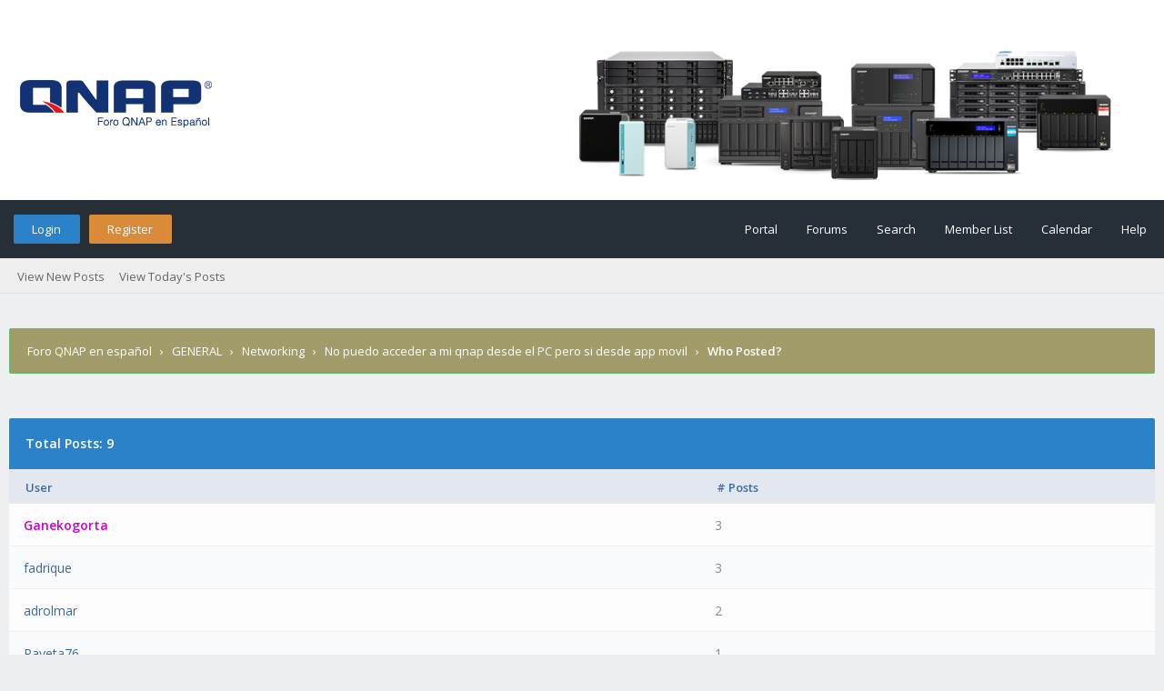

--- FILE ---
content_type: text/html; charset=UTF-8
request_url: https://www.qnapclub.es/misc.php?action=whoposted&tid=4844
body_size: 4163
content:
<!DOCTYPE html PUBLIC "-//W3C//DTD XHTML 1.0 Transitional//EN" "http://www.w3.org/TR/xhtml1/DTD/xhtml1-transitional.dtd"><!-- start: misc_whoposted_page -->
<html xml:lang="es" lang="es" xmlns="http://www.w3.org/1999/xhtml">
<head>
<title>No puedo acceder a mi qnap desde el PC pero si desde app movil - Who Posted?</title>
<!-- start: headerinclude -->
<link rel="alternate" type="application/rss+xml" title="Latest Threads (RSS 2.0)" href="https://www.qnapclub.es/syndication.php" />
<link rel="alternate" type="application/atom+xml" title="Latest Threads (Atom 1.0)" href="https://www.qnapclub.es/syndication.php?type=atom1.0" />
<link rel="stylesheet" href="https://maxcdn.bootstrapcdn.com/font-awesome/4.7.0/css/font-awesome.min.css" />
<meta http-equiv="Content-Type" content="text/html; charset=UTF-8" />
<meta http-equiv="Content-Script-Type" content="text/javascript" />
<script type="text/javascript" src="https://www.qnapclub.es/jscripts/jquery.js?ver=1820"></script>
<script type="text/javascript" src="https://www.qnapclub.es/jscripts/jquery.plugins.min.js?ver=1820"></script>
<script type="text/javascript" src="https://www.qnapclub.es/jscripts/general.js?ver=1820"></script>
<link type="text/css" rel="stylesheet" href="https://www.qnapclub.es/cache/themes/theme15/global.css?t=1619180948" />
<link type="text/css" rel="stylesheet" href="https://www.qnapclub.es/cache/themes/theme15/css3.css?t=1619180948" />
<link type="text/css" rel="stylesheet" href="https://www.qnapclub.es/cache/themes/theme12/responsive.css?t=1619180294" />

<link href="https://fonts.googleapis.com/css?family=Open+Sans:300,400,600" rel="stylesheet" /> 
<script type="text/javascript">
<!--
	lang.unknown_error = "An unknown error has occurred.";

	lang.select2_match = "One result is available, press enter to select it.";
	lang.select2_matches = "{1} results are available, use up and down arrow keys to navigate.";
	lang.select2_nomatches = "No matches found";
	lang.select2_inputtooshort_single = "Please enter one or more character";
	lang.select2_inputtooshort_plural = "Please enter {1} or more characters";
	lang.select2_inputtoolong_single = "Please delete one character";
	lang.select2_inputtoolong_plural = "Please delete {1} characters";
	lang.select2_selectiontoobig_single = "You can only select one item";
	lang.select2_selectiontoobig_plural = "You can only select {1} items";
	lang.select2_loadmore = "Loading more results&hellip;";
	lang.select2_searching = "Searching&hellip;";
	
	var templates = {
		modal: '<div class=\"modal\">\
	<div style=\"overflow-y: auto; max-height: 400px;\">\
		<table border=\"0\" cellspacing=\"0\" cellpadding=\"5\" class=\"tborder\">\
			<tr>\
				<td class=\"thead\"><strong>__title__</strong></td>\
			</tr>\
			<tr>\
				<td class=\"trow1\">__message__</td>\
			</tr>\
			<tr>\
				<td class=\"tfoot\">\
					<div style=\"text-align: center\" class=\"modal_buttons\">__buttons__</div>\
				</td>\
			</tr>\
		</table>\
	</div>\
</div>',
		modal_button: '<input type=\"submit\" class=\"button\" value=\"__title__\"/>&nbsp;'
	};

	var cookieDomain = ".qnapclub.es";
	var cookiePath = "/";
	var cookiePrefix = "";
	var cookieSecureFlag = "0";
	var deleteevent_confirm = "Are you sure you want to delete this event?";
	var removeattach_confirm = "Are you sure you want to remove the selected attachment from this post?";
	var loading_text = 'Loading. <br />Please Wait&hellip;';
	var saving_changes = 'Saving changes&hellip;';
	var use_xmlhttprequest = "1";
	var my_post_key = "647ad30d0588a3af4a952c7e93ace082";
	var rootpath = "https://www.qnapclub.es";
	var imagepath = "https://www.qnapclub.es/images/flatty";
  	var yes_confirm = "Yes";
	var no_confirm = "No";
	var MyBBEditor = null;
	var spinner_image = "https://www.qnapclub.es/images/flatty/spinner.gif";
	var spinner = "<img src='" + spinner_image +"' alt='' />";
	var modal_zindex = 9999;
// -->
</script>
<!-- end: headerinclude -->

        <link href="https://groups.tapatalk-cdn.com/static/manifest/manifest.json" rel="manifest">
        
        <meta name="apple-itunes-app" content="app-id=307880732, affiliate-data=at=10lR7C, app-argument=tapatalk://www.qnapclub.es/?location=index" />
        
</head>
<body>
<!-- start: header -->
<div id="container">
	<a name="top" id="top"></a>
	<div id="logo">
		<div class="wrapper">
			<a href="https://www.qnapclub.es/index.php"><img src="https://www.qnapclub.es/images/flatty/logo.png" title="Foro QNAP en español" /></a>
		</div>
	</div>
	<div id="header">
		<div id="panel">
			<div class="upper">
				<div class="wrapper">
					<!-- start: header_welcomeblock_guest -->
<span class="float_left">
	<a href="https://www.qnapclub.es/member.php?action=login" onclick="$('#quick_login').modal({ fadeDuration: 250, keepelement: true, zIndex: (typeof modal_zindex !== 'undefined' ? modal_zindex : 9999) }); return false;" class="login bradius">Login</a>
	<a href="https://www.qnapclub.es/member.php?action=register" class="register bradius">Register</a>
</span>
	<div class="modal login-modal" id="quick_login" style="display: none;">
		<form method="post" action="https://www.qnapclub.es/member.php">
			<input name="action" type="hidden" value="do_login" />
			<input name="url" type="hidden" value="" />
			<input name="quick_login" type="hidden" value="1" />
			<input name="my_post_key" type="hidden" value="647ad30d0588a3af4a952c7e93ace082" />
			<table width="100%" cellspacing="0" cellpadding="5" border="0" class="tborder">
				<tr>
					<td class="thead signin" colspan="3">Login</td>
				</tr>
				<!-- start: header_welcomeblock_guest_login_modal -->
<tr><td></td></tr>
<tr>
	<td class="trow1 white-bg nopd-tb no_bottom_border">
		<input name="quick_username" id="quick_login_username" type="text" placeholder="Username" class="textbox initial_focus lgn" style="width: 272px; font-size: 14px;" />
	</td>
</tr>
<tr><td></td></tr>
<tr>
	<td class="trow1 white-bg nopd-tb no_bottom_border">
		<input name="quick_password" id="quick_login_password" type="password" placeholder="Password" class="textbox lgn" style="width: 272px; font-size: 14px;" />
	</td>
</tr>
<tr>
	<td class="trow1 remember_me white-bg no_bottom_border">
		<div class="float_left">
			<input name="quick_remember" id="quick_login_remember" type="checkbox" value="yes" class="checkbox" checked="checked" />
			<label for="quick_login_remember" class="smalltext">Remember me</label><br />
		</div>
		<div class="float_right" style="margin-top: 2px;">
			<a href="https://www.qnapclub.es/member.php?action=lostpw" class="lost_password smalltext">Lost Password?</a>
		</div>
	</td>
</tr>
<tr>
	<td class="trow2 white-bg" colspan="2">
		<input name="submit" type="submit" class="button lgn-btn float_right" value="Login" style="margin-top: 6px;" />
	</td>
</tr>
<!-- end: header_welcomeblock_guest_login_modal -->
			</table>
		</form>
	</div>
	<script type="text/javascript">
		$("#quick_login input[name='url']").val($(location).attr('href'));
	</script>
	<ul class="menu top_links float_right">
		<li><a href="https://www.qnapclub.es/portal.php">Portal</a></li>
		<li><a href="https://www.qnapclub.es/index.php">Forums</a></li>
		<li><a href="https://www.qnapclub.es/search.php">Search</a></li>
		<li><a href="https://www.qnapclub.es/memberlist.php">Member List</a></li>
		<li><a href="https://www.qnapclub.es/calendar.php">Calendar</a></li>
		<li><a href="https://www.qnapclub.es/misc.php?action=help" class="help">Help</a></li>
	</ul>
	</div>
</div>
<div class="lower">
	<a class="buttons float_right"></a>
	<a class="clickedbuttons float_right"></a>
	<div class="wrapper">
		<ul class="menu user_links">
			<li><a href="https://www.qnapclub.es/search.php?action=getnew">View New Posts</a></li>
			<li><a href="https://www.qnapclub.es/search.php?action=getdaily">View Today's Posts</a></li>
		</ul>		
	</div>
	<br class="clear" />
</div>
<!-- end: header_welcomeblock_guest -->
					<!-- </div> in header_welcomeblock_member and header_welcomeblock_guest -->
					<!-- </div> in header_welcomeblock_member and header_welcomeblock_guest -->
				</div>
		</div>
	<div id="content">
		<div class="wrapper">
			
			
			
			
			
			
			
			<!-- start: nav -->
<div class="navigation">
	<!-- start: nav_bit -->
<a href="https://www.qnapclub.es/index.php" class="clr_wht">Foro QNAP en español</a><!-- start: nav_sep -->
&nbsp;&nbsp;&rsaquo;&nbsp;&nbsp;
<!-- end: nav_sep -->
<!-- end: nav_bit --><!-- start: nav_bit -->
<a href="forumdisplay.php?fid=3" class="clr_wht">GENERAL</a><!-- start: nav_sep -->
&nbsp;&nbsp;&rsaquo;&nbsp;&nbsp;
<!-- end: nav_sep -->
<!-- end: nav_bit --><!-- start: nav_bit -->
<a href="forumdisplay.php?fid=42" class="clr_wht">Networking</a><!-- start: nav_sep -->
&nbsp;&nbsp;&rsaquo;&nbsp;&nbsp;
<!-- end: nav_sep -->
<!-- end: nav_bit --><!-- start: nav_bit -->
<a href="showthread.php?tid=4844" class="clr_wht">No puedo acceder a mi qnap desde el PC pero si desde app movil</a>
<!-- end: nav_bit --><!-- start: nav_sep_active -->
&nbsp;&nbsp;&rsaquo;&nbsp;&nbsp;
<!-- end: nav_sep_active --><!-- start: nav_bit_active -->
<span class="active">Who Posted?</span>
<!-- end: nav_bit_active -->				
	<span class="toggle-container">
		<a class="rightbutton" title="Hide Sidebar"><i class="fa fa-compress"></i></a>
		<a class="leftbutton" title="Show Sidebar"><i class="fa fa-expand"></i></a>
	</span>
</div>
<!-- end: nav -->
			<br />
<!-- end: header -->
<br />
<table border="0" cellspacing="0" cellpadding="5" class="tborder">
<tr>
<td colspan="2" class="thead"><strong>Total Posts: 9</strong></td>
</tr>
<tr>
<td class="tcat"><span class="smalltext"><strong><a href="https://www.qnapclub.es/misc.php?action=whoposted&tid=4844&sort=username">User</a></strong></span></td>
<td class="tcat"><span class="smalltext"><strong><a href="https://www.qnapclub.es/misc.php?action=whoposted&tid=4844"># Posts</a></strong></span></td>
</tr>
<!-- start: misc_whoposted_poster -->
<tr>
<td class="trow1"><a href="https://www.qnapclub.es/member.php?action=profile&amp;uid=148"><span style="color: #CC00CC;"><strong>Ganekogorta</strong></span></a></td>
<td class="trow1">3</td>
</tr>
<!-- end: misc_whoposted_poster --><!-- start: misc_whoposted_poster -->
<tr>
<td class="trow2"><a href="https://www.qnapclub.es/member.php?action=profile&amp;uid=6372">fadrique</a></td>
<td class="trow2">3</td>
</tr>
<!-- end: misc_whoposted_poster --><!-- start: misc_whoposted_poster -->
<tr>
<td class="trow1"><a href="https://www.qnapclub.es/member.php?action=profile&amp;uid=3781">adrolmar</a></td>
<td class="trow1">2</td>
</tr>
<!-- end: misc_whoposted_poster --><!-- start: misc_whoposted_poster -->
<tr>
<td class="trow2"><a href="https://www.qnapclub.es/member.php?action=profile&amp;uid=2621">Rayeta76</a></td>
<td class="trow2">1</td>
</tr>
<!-- end: misc_whoposted_poster -->
</table>
<!-- start: footer -->
<script type="text/javascript">
jQuery(function($) {
	$("#backtop").hide();
  	$(window).scroll(function () {
  	  if ($(this).scrollTop() > 400) {
    	   $("#backtop").fadeIn(160);
	  } else {
		  $("#backtop").fadeOut(160);
	  }
	});
  $('.backtop').on( "click", function () {
	  $('html, body').animate({
		  scrollTop: 0
	  }, 650);
	  return false;
  });
});
</script>
<script type="text/javascript">
jQuery(function($) {
    $(".leftbutton").hide();
    $(".rightbutton").on("click", function() {
        $(".sidebar").animate({
            height: "hide",
            opacity: 0
        }, 150, function() {
            $(".forums").animate({
                width: "100%"
            }, 400)
        });
        $(this).hide();
        $(".leftbutton").show();
        Cookie.set("sidebar", "collapsed", 60 * 60 * 24 * 365);
        return false;
    });
    $(".leftbutton").on("click", function() {
        $(".forums").animate({
            width: "76%"
        }, 400, function() {
            $(".sidebar").animate({
                height: "show",
                opacity: 1
            }, 150)
        });
        $(this).hide();
        $(".rightbutton").show();
        Cookie.set("sidebar", "expanded", 60 * 60 * 24 * 365);
        return false;
    });
    if (Cookie.get("sidebar") == "collapsed") {
        $(".rightbutton").hide();
        $(".leftbutton").show();
        $(".forums").css("width", "100%");
        $(".sidebar").hide();
    }
    if ($(".forums").length < 1) $(".toggle-container").hide();
});
</script>

	</div>
</div>
<a class="backtop"><span id='backtop'><i class="fa fa-angle-up arr-adj"></i></span></a>
<div id="footer">
	
</div>
<!-- The following piece of code allows MyBB to run scheduled tasks. DO NOT REMOVE --><!-- start: task_image -->
<img src="https://www.qnapclub.es/task.php" width="1" height="1" alt="" />
<!-- end: task_image --><!-- End task image code -->

</div>
<!-- end: footer -->
</body>
</html>
<!-- end: misc_whoposted_page -->

--- FILE ---
content_type: text/css
request_url: https://www.qnapclub.es/cache/themes/theme12/responsive.css?t=1619180294
body_size: 1392
content:
@media only screen and (max-width: 768px) { 
header, main, .wrapper  { 
 width: 99%;
}

header a[href*="index.php"] {
 display:block;
 margin:6px 0px;
}

.menu ul.top_links  {
 text-align:left;
 margin:4px 0px;
}

.menu ul li {
 display:block;
 margin:0px;
 padding:6px 0px;
}

.menu ul li a {
 padding-left:32px;
}

#search {
 display:none;
}

#panel .lower ul.user_links { 
 display:none;
}

#footer .upper .language, #footer .upper .theme, #footer .lower #current_time  {
 display:none;
}

.tcat.rowbit > *:not(.forumbit_main):not(.forumbit_lastpost):not(.threadbit_main):not(.threadbit_lastpost){
 display:none;
}

.rowbit {
 display:block;
}

.rowbit > *, .rowbit > * [data-width], .threadbit_main[data-rate-thread="1"][data-width="60%"] {
 width:auto;
 text-align:left;
}

*[class*="trow"] > *[class*="bit_stats"] {
 display:inline-block;
 margin-right:4px;
}

*[class*="trow"] > .forumbit_posts {
 margin-left:10px;
}

*[class*="trow"] > *[class*="bit_lastpost"]  {
 display:block;
 float:right;
}

*[class*="trow"] > *[class*="bit_lastpost"]  *, *[class*="trow"] > *[class*="bit_lastpost"]:not(.pmbit_date)  {
 text-align:right;
 font-size:0px;
}

*[class*="trow"] > *[class*="bit_lastpost"] br {
 display:none;
}

*[class*="trow"] > *[class*="bit_lastpost"] a:first-child:before {
 content: "" attr(data-lastpost-time) "";
 font-size:11px;
 display:inline-block;
 position:relative;
}

.threadbit_modbit {
 text-align:right;
}

.threadbit_modbit + [data-moderation="1"] {
 display:inline;
 float:right;
 padding-right:4px;
}

.forumbit_lastpost {
 float:right;
}

.forumbit_subforums, .forumbit_moderators, .forumbit_description, .threadbit_rating, .threadbit_pagination, .forumdisplay_sorting_options, .pagination > .pagination_page, .pagination > .pages, .thead_links a span {
 display:none;
}

.threadbit_title {
 margin-left:0px;
}

.threadbit_replies a{
 margin-left:2px;
}

*[data-lang]:before {
 content: "" attr(data-lang) ": ";
 position:relative;
 display:inline-block;
 margin-right:4px;
}


.post.classic .post_author {
 float:none;
 margin:4px;
 padding:6px;
 width:auto;
}

.post.classic .post_content { 
 width:auto;
 float:none;
}

.post.classic .post_author div.author_statistics  {
 display:none;
}

.post.classic .post_author div.author_avatar  {
 float:left;
}

.post.classic .post_author div.author_information {
 text-align:left;
}

.postbit_userstars, .postbit_groupimage, .postbit_usergroupimage {
 display:none;
}

.post .post_author div.author_avatar img {
 height:32px !important;
 width:32px !important;
}

.post_controls .postbit_buttons[class*="float_"] {
 float:none;
 display:inline-block;
}

.post_controls .postbit_buttons a span {
 padding-left:0;
 width:20px;
 top:-6px;
 left:2px;
 font-size:0;
}

.post_controls { 
 text-align:center;
}

.post .post_author div.author_statistics { 
 display:none;
}

#quickreply_e *[data-width="25%"] label + br{
  display:none;
}


.member_profile_content > div:nth-child(2) {
 padding-left:0px;
}


.member_profile_content > div:first-child  {
 padding-right:0px;
}

.member_profile_header {
 position:relative;
}

.member_profile_header .profile_avatar {
 position:absolute;
 top:6px;
 right:6px;
}

.member_profile_header .profile_avatar img {
 height:42px !Important;
 width:42px !important;
}

div[class*="cp_nav"], *[class*="cp_nav"] + div {
 float:none !important;
 width:auto !important;
 padding:0 !important;
 margin:6px 0px !important;
}


table[data-width="100%"] {
 width:100% !important;
}

.tcat *[class*="whosonlinebit_"] {
 display:inline-block !important;
 text-align:left;
}

.tcat .whosonlinebit_user:after {
 content: " /";
}

.whosonlinebit_location {
 float:right;
}

.tcat .memberlistbit_options {
 display:none;
}

.memberlistbit_avatar  {
 width:58px;
}

.memberlistbit_avatar img{
 max-height:54px;
 max-width:54px;
}

.memberlistbit_username  {
 padding-left:60px;
}


*[class*="trow"] .memberlistbit_main {
 padding-bottom:30px;
}

.modal {
 width:88%;
}

#footer ul.menu li:not(:last-child):not(:nth-child(3)) {
 display:none;
}

	div.calendar_sidebar {
		display:none;
	}

	div.calendar_container {
    	padding-right: 0px;
	}


	.container {
		padding-right: 0px;
    	padding-left: 0px;
	}

	.thead {
		padding: 10px 2px;
	}
	
	
}
		